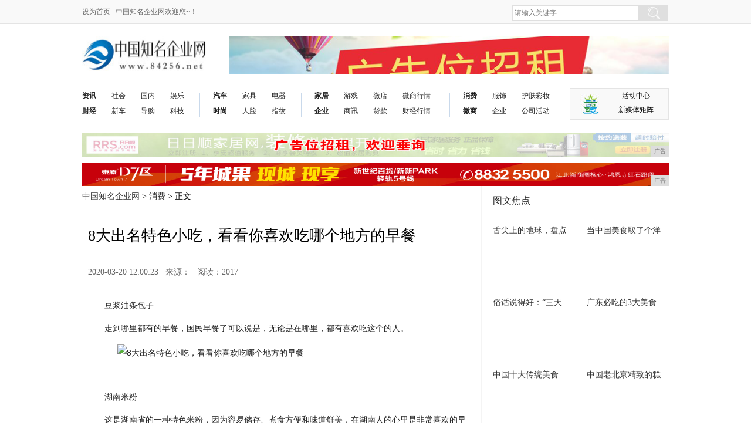

--- FILE ---
content_type: text/html
request_url: http://www.84256.net/xif/2020/002366.html
body_size: 6000
content:
<!DOCTYPE html>
<html lang="en">
<head>
<meta http-equiv="Content-Type" content="text/html;charset=utf-8">
<title>8大出名特色小吃，看看你喜欢吃哪个地方的早餐-中国知名企业网</title>
<meta content="" name="keywords" />
<meta content="豆浆油条包子走到哪里都有的早餐，国民早餐了可以说是，无论是在哪里，都有喜欢吃这个的人。湖南米粉这是湖南省的一种特色米粉，因为容易储存、煮食方便和味道鲜美，在湖南人的心里是非常喜欢的早餐之一。主要有四种" name="description" />
<link rel="stylesheet" href="/res/css/common_new.css">
<link rel="stylesheet" href="/res/css/news_news.css">
<link href="/res/css/add.css" rel="stylesheet" type="text/css"><meta http-equiv="X-UA-Compatible" content="IE=edge">
<meta name="viewport" content="width=device-width, initial-scale=1">
<script src="/res/js/jquery-1.8.2.min.js"></script>
<script src="/res/js/common_new.js"></script>
<script src="/res/js/index_new.js"></script>
<script type="text/javascript" src="/res/js/jquery.cookie.js"></script></head>
<body><header class="header">
  <div class="header_top">
    <div class="column">
      <div class="f-l cor-6c">     <a onClick="SetHome(window.location)" href="javascript:void(0)">设为首页</a> &nbsp;&nbsp;中国知名企业网欢迎您~！</div>
      <div class="f-r ov w-289">
        <div class="search_box ie6_png32">
         <form id="head_search" name="head_search" method="GET">
          <input type="text" class="txt txt-focus" id="head_wd" name="wd" placeholder="请输入关键字" x-webkit-speech="">
          <input type="submit" value="搜 索" class="btn">
</form>
        </div>
      </div>
    </div>
  </div>
    <!-- logo -->
    <div class="header_bottom mar-t-20 ov">
      <div class="column">
        <h1 class="logo">   
          <a href="http://www.84256.net" target="_blank" title="中国知名企业网"> <img src="/res/images/logo.jpg" alt="中国知名企业网" width="211" height="64"></a>
        </h1>
        <div class="adimg">
          <script type="text/javascript" src="http://a.2349.cn/_ad/v2?su=http://www.84256.net&sn=全站顶通logo旁"></script>
        </div>
      </div> 
    </div>
  <!-- logo --><!-- 导航 -->
    <div class="header_bottom mar-t-15 ">
      <div class="columns bor-t-d4d">
        <nav class="nav">
          <ul>
		  
            <li>
              <p class="b"><a href="/vbxj/" target="_blank">资讯</a><a href="/jiow/" target="_blank">财经</a></p>
              <p><a href="/vbxj/" target="_blank">社会</a><a href="/jiow/" target="_blank">新车</a></p>
              <p><a href="/vbxj/" target="_blank">国内</a><a href="/jiow/" target="_blank">导购</a></p>
              <p><a href="/kols/" target="_blank">娱乐</a><a href="/mklp/" target="_blank">科技</a></p>
            </li>
		  
            <li class="bd"></li>
			
            <li>
              <p class="b"><a href="/jisa/" target="_blank">汽车</a><a href="/iuew/" target="_blank">时尚</a></p>
              <p><a href="/jisa/" target="_blank">家具</a><a href="/iuew/" target="_blank">人脸</a></p>
              <p><a href="/jisa/" target="_blank">电器</a><a href="/iuew/" target="_blank">指纹</a></p>
            </li>
			
            <li class="bd"></li>
			
            <li>
              <p class="b"><a href="/jiaju/" target="_blank">家居</a><a href="/qiye/" target="_blank">企业</a></p>
              <p><a href="/youxi/" target="_blank">游戏</a><a href="/shax/" target="_blank">商讯</a></p>
              <p><a href="/youxi/" target="_blank">微店</a><a href="/shax/" target="_blank">贷款</a></p>
              <p class="w-60"><a href="/youxi/" target="_blank">微商行情</a><a href="/shax/" target="_blank">财经行情</a></p>
            </li>
			
            <li class="bd"></li>
			
            <li>
              <p class="b"><a href="/xif/" target="_blank">消费</a><a href="/weis/" target="_blank">微商</a></p>
              <p><a href="/xif/" target="_blank">服饰</a><a href="/weis/" target="_blank">企业</a></p>
              <p class="w-60"><a href="/xif/" target="_blank">护肤彩妆</a><a href="/weis/" target="_blank">公司活动</a></p>
            </li>
			
          </ul>

        </nav>
        <div class="wechat fz-12">
          <div class="top">
              <img src="/res/images/m8/news_logo.jpg" class="">
              <p>活动中心<br>新媒体矩阵</p>
          </div>
        </div>
      </div>
  </div>
  <!-- @导航 -->
    <!-- 合作 -->
    <div class="column mar-t-15">

    </div>
    <!--@end 合作 --> 
  <!-- 广告 -->
  <div class="column">
   <div class="ov mar-t-10 lb_gg">
        <div class="ov">        
        <script type="text/javascript" src="http://a.2349.cn/_ad/v2?su=http://www.84256.net&sn=通栏导航下一"></script>
   </div>
   </div>
    <div class="ov mar-t-10 lb_gg">
        <div class="ov">        
        <script type="text/javascript" src="http://a.2349.cn/_ad/v2?su=http://www.84256.net&sn=通栏导航下二"></script>
   </div>
    </div>
</div>
  <!--@end 广告 -->
</header><div class="column clearfix">
    <!--左侧-->
    <div class="col-l-main f-l clearfix">
<div class="location"><a href='http://www.84256.net'>中国知名企业网</a> > <a href='/xif/'>消费</a> > 正文
			</div>
        <article class="article-main">
				<div class="inner">
					<div class="bt"><h1>8大出名特色小吃，看看你喜欢吃哪个地方的早餐</h1></div>
					<!-- 文章相关信息 -->
					<div class="article-infos">
						<span class="date2">2020-03-20 12:00:23</span>&nbsp;&nbsp;&nbsp;来源：&nbsp;&nbsp;&nbsp;<span id="view-times" >阅读：-</span>
					</div><!-- @end文章相关信息 -->
					<!-- 文章内容 -->
					<div class="article-content" id="autopic"><p style="-webkit-tap-highlight-color: transparent; margin-top: 16px; margin-bottom: 16px; color: rgb(34, 34, 34); font-family: &quot;PingFang SC&quot;, &quot;Hiragino Sans GB&quot;, &quot;Microsoft YaHei&quot;, &quot;WenQuanYi Micro Hei&quot;, &quot;Helvetica Neue&quot;, Arial, sans-serif; white-space: normal;">豆浆油条包子</p><p style="-webkit-tap-highlight-color: transparent; margin-top: 16px; margin-bottom: 16px; color: rgb(34, 34, 34); font-family: &quot;PingFang SC&quot;, &quot;Hiragino Sans GB&quot;, &quot;Microsoft YaHei&quot;, &quot;WenQuanYi Micro Hei&quot;, &quot;Helvetica Neue&quot;, Arial, sans-serif; white-space: normal;">走到哪里都有的早餐，国民早餐了可以说是，无论是在哪里，都有喜欢吃这个的人。</p><div class="pgc-img" style="-webkit-tap-highlight-color: transparent; line-height: 28px; color: rgb(34, 34, 34); word-wrap: break-word; font-family: &quot;PingFang SC&quot;, &quot;Hiragino Sans GB&quot;, &quot;Microsoft YaHei&quot;, &quot;WenQuanYi Micro Hei&quot;, &quot;Helvetica Neue&quot;, Arial, sans-serif; white-space: normal;"><img src="http://p1.pstatp.com/large/pgc-image/cd61fe1ecdc64f2da4440e1af8af1c08" img_width="640" img_height="421" alt="8大出名特色小吃，看看你喜欢吃哪个地方的早餐" inline="0" style="-webkit-tap-highlight-color: transparent; max-width: 100%; display: block; margin: 10px auto;"/><p class="pgc-img-caption" style="-webkit-tap-highlight-color: transparent; margin-top: 16px; margin-bottom: 16px;"></p></div><p style="-webkit-tap-highlight-color: transparent; margin-top: 16px; margin-bottom: 16px; color: rgb(34, 34, 34); font-family: &quot;PingFang SC&quot;, &quot;Hiragino Sans GB&quot;, &quot;Microsoft YaHei&quot;, &quot;WenQuanYi Micro Hei&quot;, &quot;Helvetica Neue&quot;, Arial, sans-serif; white-space: normal;"></p><p style="-webkit-tap-highlight-color: transparent; margin-top: 16px; margin-bottom: 16px; color: rgb(34, 34, 34); font-family: &quot;PingFang SC&quot;, &quot;Hiragino Sans GB&quot;, &quot;Microsoft YaHei&quot;, &quot;WenQuanYi Micro Hei&quot;, &quot;Helvetica Neue&quot;, Arial, sans-serif; white-space: normal;"><br style="-webkit-tap-highlight-color: transparent;"/></p><p style="-webkit-tap-highlight-color: transparent; margin-top: 16px; margin-bottom: 16px; color: rgb(34, 34, 34); font-family: &quot;PingFang SC&quot;, &quot;Hiragino Sans GB&quot;, &quot;Microsoft YaHei&quot;, &quot;WenQuanYi Micro Hei&quot;, &quot;Helvetica Neue&quot;, Arial, sans-serif; white-space: normal;">湖南米粉</p><p style="-webkit-tap-highlight-color: transparent; margin-top: 16px; margin-bottom: 16px; color: rgb(34, 34, 34); font-family: &quot;PingFang SC&quot;, &quot;Hiragino Sans GB&quot;, &quot;Microsoft YaHei&quot;, &quot;WenQuanYi Micro Hei&quot;, &quot;Helvetica Neue&quot;, Arial, sans-serif; white-space: normal;">这是湖南省的一种特色米粉，因为容易储存、煮食方便和味道鲜美，在湖南人的心里是非常喜欢的早餐之一。主要有四种米粉，长沙米粉、常德米粉、湘西米粉和湘潭原味石磨米粉，味道都特别好。</p><div class="pgc-img" style="-webkit-tap-highlight-color: transparent; line-height: 28px; color: rgb(34, 34, 34); word-wrap: break-word; font-family: &quot;PingFang SC&quot;, &quot;Hiragino Sans GB&quot;, &quot;Microsoft YaHei&quot;, &quot;WenQuanYi Micro Hei&quot;, &quot;Helvetica Neue&quot;, Arial, sans-serif; white-space: normal;"><img src="http://p1.pstatp.com/large/pgc-image/de2821474274433b92ccb46d2773d4f9" img_width="639" img_height="411" alt="8大出名特色小吃，看看你喜欢吃哪个地方的早餐" inline="0" style="-webkit-tap-highlight-color: transparent; max-width: 100%; display: block; margin: 10px auto;"/><p class="pgc-img-caption" style="-webkit-tap-highlight-color: transparent; margin-top: 16px; margin-bottom: 16px;"></p></div><p style="-webkit-tap-highlight-color: transparent; margin-top: 16px; margin-bottom: 16px; color: rgb(34, 34, 34); font-family: &quot;PingFang SC&quot;, &quot;Hiragino Sans GB&quot;, &quot;Microsoft YaHei&quot;, &quot;WenQuanYi Micro Hei&quot;, &quot;Helvetica Neue&quot;, Arial, sans-serif; white-space: normal;"></p><p style="-webkit-tap-highlight-color: transparent; margin-top: 16px; margin-bottom: 16px; color: rgb(34, 34, 34); font-family: &quot;PingFang SC&quot;, &quot;Hiragino Sans GB&quot;, &quot;Microsoft YaHei&quot;, &quot;WenQuanYi Micro Hei&quot;, &quot;Helvetica Neue&quot;, Arial, sans-serif; white-space: normal;">江苏灌汤包</p><p style="-webkit-tap-highlight-color: transparent; margin-top: 16px; margin-bottom: 16px; color: rgb(34, 34, 34); font-family: &quot;PingFang SC&quot;, &quot;Hiragino Sans GB&quot;, &quot;Microsoft YaHei&quot;, &quot;WenQuanYi Micro Hei&quot;, &quot;Helvetica Neue&quot;, Arial, sans-serif; white-space: normal;">这是江苏最有名的小吃之一，江苏灌汤包的味道也特别好，最有名的还是其中的蟹黄包，皮薄馅大，吹弹可破，鲜且不腻，是大家非常喜爱的早餐之一。。</p><div class="pgc-img" style="-webkit-tap-highlight-color: transparent; line-height: 28px; color: rgb(34, 34, 34); word-wrap: break-word; font-family: &quot;PingFang SC&quot;, &quot;Hiragino Sans GB&quot;, &quot;Microsoft YaHei&quot;, &quot;WenQuanYi Micro Hei&quot;, &quot;Helvetica Neue&quot;, Arial, sans-serif; white-space: normal;"><img src="http://p9.pstatp.com/large/pgc-image/6e3fa8e8b8e3486b95ee1eb28bb56c95" img_width="639" img_height="411" alt="8大出名特色小吃，看看你喜欢吃哪个地方的早餐" inline="0" style="-webkit-tap-highlight-color: transparent; max-width: 100%; display: block; margin: 10px auto;"/></div><p><br/></p></div><!-- @end 文章内容 -->
        </div>
  
			</article>
<div class="fx">
<div class="copy-share" style="clear:both">
                <div class="copy">
					推荐阅读：<a href=https://www.2349.cn/original/14184.shtml target="_blank">拍立得mini7c</a></div>
</div>
<div class="fx_r">
<div class="bshare-custom"><div class="bshare-custom"><a title="分享到新浪微博" class="bshare-sinaminiblog"></a><a title="分享到微信" class="bshare-weixin"></a><a title="分享到QQ好友" class="bshare-qqim"></a><a title="分享到腾讯微博" class="bshare-qqmb"></a><a title="分享到QQ空间" class="bshare-qzone"></a><a title="分享到人人网" class="bshare-renren"></a><a title="分享到人民微博" class="bshare-peoplemb"></a><a title="更多平台" class="bshare-more bshare-more-icon more-style-addthis"></a></div>

</div>
</div>
</div>

<div class="xgyd">
<div class="xgyd_b">相关阅读</div>
<div class="xgyd_w">
<ul class="list list-point"><li><a href="/jisa/2020/245827.html" target="_blank">山东景区里的“老大哥”，至今已有7000年历史，始终坚持免费</a></li><li><a href="/weis/2020/021370.html" target="_blank">俗话说得好：“三天不吃鱼，走路都跑溜”，皮脆肉嫩，好吃</a></li><li><a href="/xif/2020/581561.html" target="_blank">美食做法推荐：避风塘多春鱼、川味魔芋烧鸭 、生爆牛肉 、酱鸡</a></li><li><a href="/mklp/2020/155819.html" target="_blank">丹凤桃花谷景区开园通告</a></li><li><a href="/jiaju/2020/325642.html" target="_blank">苏州旅游攻略 | 3天玩转苏州，既省钱又好玩</a></li></ul>
</div>
</div>

    </div>
<!-- @end左侧 -->

    <!-- 右侧 --><div class="col-r-extra f-r m-t-15">
        <!-- 图片 -->
        <div class="pic-air-mod mod-side clearfix">
            <div class="hd"><h3>图文焦点</h3></div>
            <div class="bd clearfix"> 
                <ul><li><a href="/weis/2020/025672.html" target="_blank" title=""><img src="http://p9.pstatp.com/large/pgc-image/267c7c42ff99446095936779fb157cac" alt="" width="140" height="85"></a><a href="/weis/2020/025672.html" target="_blank" title="">舌尖上的地球，盘点</a></li><li><a href="/weis/2020/023271.html" target="_blank" title=""><img src="http://p1.pstatp.com/large/pgc-image/6e30b066ea574bcb9e2372c17a32b1dc" alt="" width="140" height="85"></a><a href="/weis/2020/023271.html" target="_blank" title="">当中国美食取了个洋</a></li><li><a href="/weis/2020/021370.html" target="_blank" title=""><img src="http://p1.pstatp.com/large/pgc-image/3cb5f2313aca44fa8c052b7cc3ae6ad2" alt="" width="140" height="85"></a><a href="/weis/2020/021370.html" target="_blank" title="">俗话说得好：“三天</a></li><li><a href="/weis/2020/011869.html" target="_blank" title=""><img src="http://p9.pstatp.com/large/pgc-image/f795f82b19a64851a511cf88b54880e2" alt="" width="140" height="85"></a><a href="/weis/2020/011869.html" target="_blank" title="">广东必吃的3大美食</a></li><li><a href="/weis/2020/010068.html" target="_blank" title=""><img src="http://p1.pstatp.com/large/pgc-image/f065f0f62c2f4b5a8c20ab2c489d501c" alt="" width="140" height="85"></a><a href="/weis/2020/010068.html" target="_blank" title="">中国十大传统美食 </a></li><li><a href="/weis/2020/004167.html" target="_blank" title=""><img src="http://p1.pstatp.com/large/pgc-image/c78cd6bc65c94105a40e5ae1b6ed4661" alt="" width="140" height="85"></a><a href="/weis/2020/004167.html" target="_blank" title="">中国老北京精致的糕</a></li></ul>
         </div>
        </div>
        <!-- 图片 -->
        <!-- 排行 -->
        <div class="mod-side pic-air-mod  m-t-10 f-l clearfix">
            <div class="hd"><h3>热度排行</h3></div>
            <ul class="rankList clearfix"><li><span class="front ranknum"><em>1</em></span><a href="/kols/2020/132015.html" target="_blank" title="" class="title">用“神秘”二字命名，天山神秘大峡谷究</a></li><li><span class="front ranknum"><em>2</em></span><a href="/xif/2020/002366.html" target="_blank" title="" class="title">8大出名特色小吃，看看你喜欢吃哪个地</a></li><li><span class="front ranknum"><em>3</em></span><a href="/qiye/2020/332543.html" target="_blank" title="" class="title">春天百花齐放</a></li><li><span class="front ranknum"><em>4</em></span><a href="/shax/2020/565258.html" target="_blank" title="" class="title">推荐几道美味家常菜，比下馆子的还好吃</a></li><li><span class="front ranknum"><em>5</em></span><a href="/iuew/2020/281436.html" target="_blank" title="" class="title">看完山东美食，才知道，为什么他们都是</a></li><li><span class="front ranknum"><em>6</em></span><a href="/mklp/2020/213322.html" target="_blank" title="" class="title">北京十大景点，你最想去哪里玩?</a></li><li><span class="front ranknum"><em>7</em></span><a href="/jisa/2020/253629.html" target="_blank" title="" class="title">山西春日旅行最佳目的地！5A、4A、</a></li><li><span class="front ranknum"><em>8</em></span><a href="http://www.bsjlz.com/lt/2020/2225519.html" target="_blank" title="" class="title">苹果公司CEO库克：中国已控制住疫情</a></li><li><span class="front ranknum"><em>9</em></span><a href="http://www.cnshangye.cn/zhsnews/2020/43191193.html" target="_blank" title="" class="title">推动家政行业复工复产 朝阳区委常委、</a></li><li><span class="front ranknum"><em>10</em></span><a href="http://www.gzolw.cn/ui/3331617.html" target="_blank" title="" class="title">苹果今年的春季发布会可能要取消了，i</a></li></ul>
        </div>  
        <!-- 排行 -->
        <div class="clear"></div>

<div class="f-l m-t-20 clearfix">
<script type="text/javascript" src="http://a.2349.cn/_ad/v2?su=http://www.84256.net&sn=列表内容页右图"></script>
</div>
</div><!-- @end 右侧 -->

</div>
<footer class="footer mar-t-10">
  <div class="column hr-1 mar-t-20"></div><div class="column mar-t-10">
    <p>本网所有文字、图片、视频、音频等资料均来自互联网，不代表本站赞同其观点，本站亦不为其版权负责。相关作品的原创性、文中陈述文字以及内容数据庞杂本站 无法一一核实，如果您发现本网站上有侵犯您的合法权益的内容，请联系我们，本网站将立即予以删除！ 

    </p>
    <p><a href="">关于我们</a>&nbsp;<a href="http://a.2349.cn/lxwm.html">联系我们</a>&nbsp;<a href="/oldsitemap.html">老版地图</a>&nbsp;<a href="">版权声明</a>&nbsp;<a href="/sitemap.html">网站地图</a>&nbsp;</p>
    <div class="ov">
      <div class="w-410 f-l ov">
<p>版权所有&nbsp;2015-2019&nbsp;中国知名企业网&nbsp;&nbsp;http://www.84256.net&nbsp;</p>
      </div>
      <div class="f-r ftbox">
        <a target="_blank" href="">
          <img src="/res/images/m8/foot01.png" alt=""></a>
        <a target="_blank" href="">
          <img src="/res/images/m8/foot02.jpg" alt=""></a>
        <a target="_blank" href="">
          <img src="/res/images/m8/foot03.png" alt=""></a>

      </div>
    </div>
  </div>
<script>
(function(){
    var bp = document.createElement('script');
    var curProtocol = window.location.protocol.split(':')[0];
    if (curProtocol === 'https') {
        bp.src = 'https://zz.bdstatic.com/linksubmit/push.js';
    }
    else {
        bp.src = 'http://push.zhanzhang.baidu.com/push.js';
    }
    var s = document.getElementsByTagName("script")[0];
    s.parentNode.insertBefore(bp, s);
})();
</script></footer>
<script type="text/javascript">  
function ImgZoom(Id)  
{  
    var w = Id.width;  
    var m = 550;  
    if(w < m)  
    {  
        return;  
    }  
    else  
    {  
        var h = Id.height;  
        Id.height = parseInt(h*m/w);  
        Id.width = m;  
    }  
}  
void function(){  
    var Imgs = document.getElementById("autopic").getElementsByTagName("img");  
    for(i=0;i<Imgs.length;i++)  
    {  
        ImgZoom(Imgs[i]);  
    }  
}();  
</script>
<script src="https://cdn.bootcss.com/jquery/1.12.4/jquery.min.js"></script>
<script type="text/javascript">
        "66" && setTimeout(function () {
            $.getJSON(["/ajax/viewArticle?s=", +new Date(), "&id=", "66"].join(''), function (ret) {$('#view-times').html("阅读：" + ret.data);});
        }, 0);
</script>
</body>
</html>

--- FILE ---
content_type: text/css
request_url: http://www.84256.net/res/css/common_new.css
body_size: 1472
content:
section,header,footer,nav,article,aside {display: block;}
/*********** CSS Reset **********/
html, body, div, form, p, a, h1, h2, h3, h4, h5, h6, img, table, td, th, input, span, section, header, footer, nav, article, aside, fieldset, textarea, dl, dt, dd, blockquote, ul, ol,select,option{ margin: 0; padding: 0; }
body{font-size: 14px;font-family:"Microsoft YaHei","微软雅黑","宋体";background:#fff;}
a img{border:none;}
ol,ul {list-style: none;}
li{ list-style-type: none;}
caption,th { text-align: left;}
address,caption,cite,code,dfn,ins,em,th,var {font-style:normal;} 
h1,h2,h3,h4,h5,h6{ font-weight: normal;} 
textarea{overflow:auto;}
a{color:#333;text-decoration:none;} 
a img{vertical-align: top;}
a:hover{color: #07519a;text-decoration: underline;}
.b{font-weight: bold;}
.column{width:1000px;overflow: hidden;margin: 0 auto;zoom: 1;}
.cor-666 a{color: #666;}
.cor-6c,.cor-6c a{color: #6c6c6c}
.f-l{float: left;}
.f-r{float: right;}
.fz-14{font-size: 14px;}
.inline{display: inline;}
.ov{overflow: hidden;zoom:1;}
.clear{clear: both;overflow: hidden;height: 0;}
.t-c{text-align: center;}
.hr-1{height: 1px;overflow: hidden;background: #e4e4e4;}
.mar-t-5{margin-top: 5px;}
.mar-t-10{margin-top: 10px;}
.mar-t-15{margin-top: 15px;}
.mar-t-20{margin-top: 20px;}
.mar-t-25{margin-top: 25px;}
.pad-r-10{padding-right: 10px;}
.pad-r-20{padding-right: 20px;}
.pos-r{position: relative;}
/*标题*/
.mod_tit1{overflow: hidden;height: 40px;line-height: 40px;position: relative;}
.mod_tit1 .bd{height: 2px;background: #0873c0;width: 100%;overflow: hidden;position: absolute;left: 0;bottom: 0;_bottom:-1px;}
.mod_tit1 h2{position: absolute;left: 0;top:0;}
.mod_tit1 h2 a{float: left;overflow: hidden;padding: 0 20px;background: url(btn.jpg) -27px 35px no-repeat;font-size: 18px;color: #0873c0;}
.mod_tit1 .txt_list{float: right;overflow: hidden;font-size: 12px;width: auto;}
.mod_tit1 .txt_list a,.mod_tit1 .txt_list span{float: left;overflow: hidden;padding-right: 5px;color: #0873c0;line-height: 44px;}
.mod_tit1 .three a{background-position:-17px 35px;}
.mod_tit1 .four a{background-position:-7px 35px;}
.mod_tit1 .five a{background-position:0 35px;}
/*文字链接*/
.txt_list{overflow: hidden;width: 100%;}
.txt_list li{overflow: hidden;height: 36px;line-height: 36px;float: left;width: 100%;}
.txt_list em{float: left;overflow: hidden;margin:16px 10px 0 0;width: 3px;height: 5px;background: #9ebbdb;display: inline;}
.txt_list .ico2{width: 2px;height: 2px;background: url(btn.jpg) 0 -10px no-repeat;margin-top: 17px;}
.lh-30 li{height: 30px;line-height: 30px;}
.lh-30 .ico2{margin-top: 14px;}
.lh-26 li{height: 26px;line-height: 26px;}
.txt_list .ico3{width: 14px;height: 8px;background: url(btn.jpg) -10px -10px no-repeat;margin-top: 14px;}
/*图文*/
.pic_summary{overflow: hidden;width:100%;zoom:1;}
.pic_summary .img{float: left;margin-right:15px;}
.pic_summary .title a{font-size: 16px;display: block;height: 53px;line-height: 50px;overflow: hidden;}
.pic_summary .g1 a{ font-size: 22px; display: block; height: 40px; line-height: 50px; overflow: hidden; text-align: center; color: #0973c1; }
.pic_summary .g1 a:hover{ color: #ff3300; text-decoration: none; }
.pic_summary .summary{line-height:24px;height:72px;overflow: hidden;color: #666;font-size: 12px;}
.pic_summary .summary a{color: #666;}
/*图文列表*/
.pic_list1{overflow: hidden;zoom: 1;width: 100%;}
.pic_list1 li{width:100px;float: left;overflow: hidden;margin-left: 10px;display: inline;position: relative;height: 70px;}
.bg{width:100%;height:36px;position: absolute;left: 0;bottom: 0;_bottom:-1px;z-index: 1;overflow: hidden;background: #000;filter:alpha(opacity=55);opacity:0.55;}
.pic_list1 .title a{position: absolute;left: 0;bottom: 0;_bottom:-1px;z-index:2;color: #fff;overflow: hidden;height:36px;line-height:36px;width: 100%;}

--- FILE ---
content_type: text/css
request_url: http://www.84256.net/res/css/news_news.css
body_size: 5465
content:
/*头部*/
.header_top{height: 40px;line-height: 40px;overflow: hidden;border-bottom: 1px solid #e4e4e4;background: #f9f9f9;color: #6c6c6c;font-size: 12px;font-family: "宋体";}
.search_box{height:26px;overflow: hidden;margin-top:9px;width: 267px;float: right;display: inline;}
.search_box .txt{border:#dfdfdf solid 1px ;background:#fff;overflow: hidden;width:198px;height:24px;line-height:24px;font-size: 12px;color: #a9a9a9;font-family: "宋体";padding: 0 13px 0 3px;float: left;}
.search_box .btn{width:50px;height:26px;float: left;background-color:#dfdfdf;background-image: url(/res/images/m8/search.jpg) ;background-position:center center;background-repeat:no-repeat;border: none;overflow: hidden;cursor: pointer;text-indent: -9999px;}
.bg-087{background: #0873c0;overflow: hidden;width: 100%;}
.logo{float: left;overflow: hidden;}
.tq-date{width: 140px;float: left;margin-top: 5px;margin-left: 30px;}
.timer{width: 100%;padding-left:10px; font-size: 12px;text-align: center;margin-bottom: 10px;}
.header_top .img{float: left;overflow: hidden;margin: 12px 0 0 5px;display: inline;}
.w-289{width: 289px;}
/*导航*/
.columns{width: 1000px;margin: 0 auto;height: 60px;border-top: solid 1px #d4deea;}
.nav{float: left;overflow: hidden;line-height: 26px;font-size: 12px;padding-top: 5px;}
.nav a{color: #222;float: left;width: 100%}
.nav li,.nav p{float: left;overflow: hidden;}
.nav li{margin-top: 3px;}
.nav p{padding-right:20px;width: 30px;}
.nav .w-60{width: 60px;}
.nav .bd{width: 1px;height: 40px;margin: 12px 22px 0 0;background: #c9d9eb;display: inline;}
.nav ul{overflow: hidden;width: 830px;}

.m-t-5 { margin-top:5px;}
.m-t-10 { margin-top:10px;}
.m-t-15 { margin-top:15px;}
.m-l-10 { margin-left:10px;}
.m-r-10 { margin-right:10px;}
.m-b-10 { margin-bottom:10px;}
.m-t-20 { margin-top:20px;}
.m-r-20 { margin-right:20px;}
/*微信矩阵*/
.wechat{float: right;width: 167px;border: solid 1px #e4e4e4;background: #f9f9f9;position: relative;margin-top: 8px;font-size: 12px;}
.wechat .top{width:100%;height: 52px;}
.wechat .top img{float: left;margin-top: 10px;margin-left: 17px;}
.wechat p{float: right;width:110px;line-height: 24px;text-align: center;}
.wechat .ewm{display:none;width: 298px;height:348px;position: absolute;z-index: 1000;border:solid 1px #d9d9da;background: #fff;top:52px;left:-1px;}
.wechat .ewm .mod-title{background: #f9f9f9;float: left;width: 96px;height:348px;}
.wechat .ewm .mod-title .now{background: #fff;}
.wechat .ewm .mod-title span{border-bottom: solid 1px #d9d9da;height: 35px;line-height: 35px;width: 100%;float: left;text-align: center;}
.wechat .ewm .list{width: 200px;float: right;}
.wechat li{width: 100%;float: left;padding-top:3px;}
.wechat .ewm .list .img{width: 100%;margin-bottom:3px;}
.wechat .ewm .list .title{width: 100%;line-height: 26px;font-size: 14px;}
.wechat .ewm .list .description{width: 180px;text-indent: 2em;padding:10px;text-align: left;}
/*合作*/
.cooperation{border:solid 1px #d0d9e0;width: 988px;padding-left:10px;height: 30px;line-height: 30px;font-size: 12px;overflow: hidden;}
.cooperation a,.cooperation span{color: #6c6c6c;padding-left:8px;}
.cooperation .bd{width: 1px;height:12px;padding-left:1px;padding-right:0px;margin: 12px 15px 0 15px;background: #6c6c6c;display: inline;}
.w-200{width: 200px;}
.word{line-height: 26px;overflow: hidden;font-size: 12px;color: #333;}
.word span,.word a{float: left;padding-right: 2px;}
.center{width: 540px;margin: 0 8px;}
/*分栏*/
.col-l-main { width:680px; display:inline; float:left; border-right: 1px solid #f4f4f4; height: auto;}
.col-r-extra { width:300px; display:inline; float:right; }

.title_line { border-bottom:2px solid #d4deea; clear:both;}
/*新闻浏览*/
.article-main { width:660px;}
.article-main .inner {padding: 15px 0 0 10px;}
.article-main .article-title {font-family: Microsoft YaHei, SimHei, Arial; font-size: 26px;color: #333333; line-height: 30px;}
.article-main .article-subtitle {font-family: Microsoft YaHei, SimHei, Arial; font-size: 20px;color: #333333; line-height: 28px; padding:8px 0px;}
.article-main .article-infos {padding: 14px 0 20px;color: #666666;}

.article-infos .date, .article-infos .source, .article-infos .editors {margin-right: 24px;font-family: Verdana, Geneva, Arial, Helvetica, sans-serif;font-size: 12px;}
.article-main .describe {border: 1px solid #eee; background-color: #f9f9f9;  padding: 9px;line-height: 2em;font-size: 14px; color: #666; margin-bottom: 20px; font-family:microsoft yahei;}

/* 文章内容 */
.article-content p {margin-bottom: 14px;text-indent: 2em;color: #333333; }
.article-content .mcePageBreak {display: none;}
.article-content a {color: #606060;}
.article-content a:hover {color: #c00;}
.fontSizeSmall p{font-size: 14px; line-height: 26px;}
.fontSizeBig p{font-size: 16px; font-family:microsoft yahei; line-height: 2em; margin: 15px 0;}


/* 分页 */
.article-page { width: 680px; float: left;}
.article-page .page {margin: 0 auto;}
.article-page .page li { float: left;}
.article-page .page a,.article-page .page span { padding:0 8px; margin: 0 4px; font-size: 12px;}
.article-page .page ._now {background-color: #db2323;color: #ffffff;border-color: #db2323;}
.article-page .page a { border: 1px solid #cccccc;float: left; height: 22px; font-family: Verdana, Geneva, Arial, Helvetica, sans-serifa; line-height:22px;}
.article-page .page a:hover {background-color: #db2323;color: #ffffff; border-color: #db2323;}
.article-page .page .disable {color: #cccccc; line-height:22px;}
.article-page .page .disable:hover {background-color: transparent;border: 1px solid #cccccc; color: #cccccc;}
.article-page .page .now {background-color: #db2323; color: #ffffff;border-color: #db2323;}

.article-page .read-btn .btn {cursor: pointer; background:#f1f1f1; border:1px solid #e2e2e2}
.article-page .read-btn .btn-s-orange {height: 22px; padding-left: 4px;float: left; inline;margin-left: 10px;}
.article-page .read-btn .btn-s-orange span {height: 22px;line-height: 22px; padding-right: 4px;  padding-left: 2px; float: left; _display: inline;}
.article-page .read-btn .btn-s-orange span {padding-left: 3px; padding-right: 5px;}
.article-page .read-btn a {padding: 0; border: none;}
.article-page .read-btn a:hover {background-color: #db2323;}
.article-page .read-btn a:hover span {color: #fff;}
.article-page .read-btn a span {margin: 0; padding-top: 0;}


.tag_words { height: 26px; line-height: 26px; margin-top: 20px; overflow: hidden; font-size: 14px; }
.tag_words span { height: 26px; display: inline-block; background: url(images/common.png) no-repeat -242px 3px; /*background-color: #aaa; */color: #333; padding: 0 10px 0 25px; margin-right: 0px }
.tag_words a { height: 26px; display: inline-block; /*background: #d71e1e;*/ color: #333; padding: 0 10px }
.tag_words a:hover { color: #444; transition: color 0.2s ease-in-out 0s; opacity: 0.8; filter: Alpha(Opacity=80); -moz-opacity: 0.8 }


.share { margin: 10px 0; float: left; padding:0;}
.share .agree {background: url("images/common.png") no-repeat scroll 0 -125px transparent; color: #333333; display: block; height: 24px;margin-top:3px;width: 20px; padding: 0 20px 0 30px; font:700 12px/24px "Arial";}

.article-main .inner .author { line-height: 24px;  margin-top: 10px; font-size: 14px;}
.rel-news{padding:10px 0;width:100%;}

.rel-news .hd{ height:30px; overflow:hidden;overflow:hidden;color:#444; font:20px/30px "Microsoft YaHei","simhei";}


/*内页新闻推荐*/
.tj { width: 679px;}
.tj .hd {border-bottom: 1px solid #e0e0e0; height: 30px; width: 100%; font: 18px/24px "Microsoft YaHei","simhei"; margin-bottom: 20px; color:#444;}

.imgNews {float: left; width: 220px;}
.mainNews {float: left;padding: 0 0 0 30px;white-space: nowrap;width: 400px;overflow: hidden;}
.imgNews h4 {color: #fff;text-align: center; height: 30px; font-weight: bold;line-height: 30px;margin: -30px 0 20px 0;width: 220px;position: relative; font-size:14px; overflow: hidden;}
.imgNews a, .imgNews a:visited {color: #fff;}
.imgNews p {height: 30px;margin-top: -30px;width: 220px;opacity: 0.6;background: #050505;_filter: alpha(opacity=60);}
.mainNews h4 { font: 20px/30px "Microsoft yahei","simhei"; padding: 0 0 10px 0; height: 30px;overflow: hidden;}

/*右侧图片新闻*/
.mod-side .hd h3 { margin-bottom: 15px;font-size: 16px;color: #262626; font-family: 'Microsoft YaHei'; width: 300px;}
.pic-air-mod .bd ul { margin-left:-20px; float:left; display: inline;}
.pic-air-mod .bd li { display: inline; float: left; width: 140px;height: 110px; overflow: hidden; margin-left: 20px; padding-bottom: 13px; font-size: 14px;}
.pic-air-mod .bd li a { display:block; }
.pic-air-mod .bd li a:hover { color: #c50009; }
.pic-air-mod .bd li img { padding-bottom:3px;}
.pic-air-mod .bd li p { height: 28px; line-height: 28px; overflow: hidden;}

.piclist {float:left; width:300px; position:relative;}
.piclist ul {margin-left:-20px; float:left; }
/*.piclist li {display:inline;position:relative;z-index:0;float:left;width:140px; height:110px;overflow:hidden;margin-left:20px;padding-bottom:13px;font-size:14px;text-align:left;}*/
.piclist li { display: inline; float: left; position:relative; width: 140px;height: 110px; overflow: hidden; margin-left: 20px; padding-bottom: 13px; font-size: 14px; }
.piclist li a:hover { color: #c50009; }
.piclist li img {display:block;width:140px;height:80px; padding-bottom:3px;}
.piclist li p { height: 28px; line-height: 28px; overflow: hidden;}

/*栏目列表页*/
#category { width: 660px; float: left; padding-bottom: 20px;}
#category .tpList {border-bottom: 1px solid #f0f0f0;padding-bottom: 15px; float:left; display: block; width: 660px; }
#category .tpList .pic {height: 80px; margin: 15px 20px 0 0; width: 120px;}
.tpList .pic {display: inline;float: left; margin-right: 10px;overflow: hidden;text-align: center;}
#category .tpList em { display: inline-block; font: 20px/35px "Microsoft yahei","simhei"; margin: 8px 0 0; height: 35px; overflow: hidden;}
#category .tpList em a { color: #282828;}
#category .tpWrap:after {clear: both; content: ""; display: table;}
#category .pic img {height: 85px; width: 120px;}
#category .tpWrap p {color: #818181;}
#category .tpWrap a:hover {color: #d30003;}

/*新闻中心*/
.focus-img {width: 670px;height: 286px;font-size: 14px; position: relative; font-family: "Microsoft YaHei"}
.slide-photo { float: left;width: 430px;height: 286px; overflow: hidden; position: relative;}
.slide-photo li {width: 430px;height: 286px;font-size: 13px;}

.slide-triggers {position: absolute;height: 10px;padding: 20px 10px;right: 0;bottom: 0;text-align: right;z-index: 10;font-size: 10px;}
.slide-triggers span {display: inline-block;width: 18px;height: 10px;margin-left: 5px;cursor: pointer;background: url(images/dot-red.png) no-repeat 0 0;font-size: 10px;}
.slide-triggers span.current {background-position: -18px 0;}

.focus-img .slide-info { float: right; width: 218px;height: 264px; border: 1px solid #EEE;border-left: 0;padding: 10px;color: #666; }
.focus-img .slide-info h3 {font-size: 18px;padding-bottom: 10px;font-weight: normal; line-height: 28px;}
.focus-img .slide-info a:hover { color: #c50009; }
.focus-img .slide-info p { line-height: 24px; font-size: 14px; height: 170px; overflow: hidden;}

#category .hd{ border-bottom: 1px solid #DCDCDC;height: 30px;line-height: 30px;}
#category .hd h3 {border-bottom: 3px solid #CA1B00; margin-top: -3px;padding: 0 12px; float: left;color: #B50000; font:400 20px/32px "microsoft yahei"; display: block;}
#category .hd h3 a:hover { color: #B50000; text-decoration: none; }
#category .hd .more { float: right;}
#category .hd a.more:hover { color: #B50000; }

#category .bd {padding: 20px 0 8px;}
#category .f-l {width: 300px; display: block; overflow: hidden;}
#category .f-r { width: 340px; display: block; overflow: hidden;}

.c_imgNews { float: left; width:300px; white-space: nowrap; position: relative;}
.c_imgNews h4 {font: 14px/34px "Microsoft yahei","simhei"; color: #fff; text-align: center; height: 34px;  margin: -34px 0 20px 0;width: 300px;position: relative; }
.c_imgNews a, .c_imgNews a:visited {color: #fff;}
.c_imgNews p {height: 34px;margin-top: -34px;width: 300px;opacity: 0.6;background: #050505;_filter: alpha(opacity=60);}
/*点击排行*/
.rankList { width: 300px; }
.rankList li { border-bottom: 1px solid #f0f0f0; height:36px; line-height: 36px; font-size:14px; overflow: hidden; display: block; width: 300px; }
.rankList li.last {border: medium none;}
.rankList li span {float: left; width:18px;}
.rankList li span.ranknum { background-color: #CACACA; border-radius: 10px; color: #FFFFFF; 
	float: left; font-family: "Arial"; height: 18px; line-height: 18px; margin-top: 9px; text-align: center; }
.rankList li span.front { background-color: #930000;}
.rankList li span .follow {background-color: #A2A2A2;}
.rankList li a { color: #323232;float: left; padding-left: 10px; font-size: 14px; width: 270px; }
.rankList li a:hover { color: #BA2636;}
/*页脚*/
.footer{border-top:1px solid #d1dfea;overflow: hidden;width: 1000px;font-size: 12px;padding-bottom: 80px;margin: 40px auto 0px auto;}
.footer dt,.footer dd,.footer dd a{float: left;overflow: hidden;line-height: 30px;}
.footer dt{width: 75px;}
.footer dd{width:925px;}
.footer dd a{padding-right:12px;white-space:nowrap;}
.footer p{line-height: 32px;overflow: hidden;color: #333;}
.footer p span{padding-right: 20px;}
.w-410{width: 480px;}
.footer img{float: left;overflow: hidden;margin-left: 15px;display: inline;}
.footer .img1{margin:8px 20px 0 0;}
.dede_pages{
}
.dede_pages ul{
	float:left;
	padding:12px 0px 12px 16px;
}
.dede_pages ul li{
	float:left;
	font-family:Tahoma;
	line-height:17px;
	margin-right:6px;
	border:1px solid #E9E9E9;
}
.dede_pages ul li a{
	float:left;
	padding:2px 4px 2px;
	color:#555;
	display:block;
}
.dede_pages ul li a:hover{
	color:#690;
	text-decoration:none;
	padding:2px 4px 2px;
}
.dede_pages ul li.thisclass,
.dede_pages ul li.thisclass a,.pagebox ul li.thisclass a:hover{
	background-color:#F8F8F8;
	padding:2px 4px 2px;
	font-weight:bold;
}
.dede_pages .pageinfo{
	line-height:21px;
	padding:12px 10px 12px 16px;
	color:#999;
}
.dede_pages .pageinfo strong{
	color:#555;
	font-weight:normal;
	margin:0px 2px;
}
/*标题*/
.bt h1 {font: 26px/38px Microsoft Yahei,simhei; margin: 15px 0 10px 0; padding-bottom:10px; background:url(bt_b.jpg) repeat-x left bottom; }
.info {color: #555555;font-family: Arial,"宋体"; height: 24px;line-height: 24px; margin-bottom:20px;}
.fl {float: left; width:300px; height:24px;}
.fr {float: right; width:100px; height:24px;}

.hxts{width:626px; float:left; border:1px solid #e6e6e6; background:#f8f8f8; line-height:26px; font-size:14px; color:#4d4d4d; padding:10px 3px 10px 13px; margin-bottom:20px;}
/*复制 分享*/
.fx{ width:644px; height:38px; background:#f8fbfc; float:left; margin-top:15px;}
.copy-share {padding: 10px 0;background-color: #f8fbfc; overflow: hidden; _zoom: 1; float:left;}
.copy-share .copy { float: left; _display: inline; margin-left: 9px; margin-top: 5px;}
.copy-share .copy .c-ico,
.copy-share .copy .t-ico,
.copy-share .copy .s-ico {background: transparent url(sprite-ico.png) no-repeat;color: #333333;padding-left: 18px;float: left; _display: inline; margin-right: 14px;}
.copy-share .copy .c-ico:hover,
.copy-share .copy .t-ico:hover,
.copy-share .copy .s-ico:hover {color: #c00;}
.copy-share .copy .c-ico { background-position: -60px -70px;}
.copy-share .copy .t-ico {background-position: -60px -120px;}
.copy-share .copy .s-ico { background-position: -283px -186px;}
.copy-share .agree {background: transparent url(agree.png);width: 80px;height: 24px;line-height: 24px;font-weight: bold;text-align: center;margin: 0 auto;display: block;color: #333333;}
.copy-share .share {float: right;_display: inline;margin-right: 9px;margin-top: 5px;overflow: hidden; _zoom:1;}
.copy-share .share .bshare-custom{float: left;}
.basehr {height: 9px;}
.copy-share {padding-top: 6px;}

.fx_r{ float:right; padding-top:12px;}

/*标签 编辑*/
.bqbj{ width:644px; float:left; padding-top:10px; height:20px;}
.bqbj_l{ width:300px; float:left; height:20; line-height:20px; text-align:left;}
.bqbj_l  a:link, .bqbj_l  a:visited {font-size: 12px; color:#ff0000; text-decoration: none; padding-left:10px;}
.bqbj_l  a:hover {font-size: 12px;text-decoration: none; color:#ff0000 }
.bqbj_r{ width:300px; float:right; color:#999; height:20; line-height:20px; text-align:right;}

/*相关阅读*/
.xgyd{ width:644px; float:left; padding-top:10px;}
.xgyd_b{ width:636px; background:url(xb_b.jpg) bottom left no-repeat; height:30px; color:#df0024; font-weight:bold; line-height:30px; font-size:14px; padding-left:8px;}
.xgyd_w{ width:644px; float:left; padding-top:5px;}
.xgyd_w ul{ padding:0px; margin:0px;}
.xgyd_w li{ width:644px; float:left; text-align:left; float:left; color:#555555; line-height:30px;}
.xgyd_w  a:link, .xgyd_w  a:visited {font-size:14px; color:#555555; text-decoration: none;}
.xgyd_w  a:hover {font-size: 14px;text-decoration: none; color:#ff0000 }
.tim{padding-left:15px; font-size:14px; color:#686868}
 .article-content p {
  margin-bottom: 14px;
  text-indent: 2em;
  color: #333333;
  line-height: 1.7;
}
.article-content .mcePageBreak {
    display: none;
}
.article-content a {
  color: #0B3B8C;
}
.article-content a:hover {
  color: #c00;
}
.fontSizeSmall p{
  font-size: 14px;
}
.fontSizeBig p{
  font-size: 16px;
}
.rel-news span {
  color: #666;
}
.article-content .mcePageBreak {
  font-size: 16px;
  font-weight: bold;
  color: #0B3B8C;
}
.location{ height:22px; line-height:22px; padding:7px 0; overflow:hidden;}
.location p{ float:left; color:#999; padding-top:3px;}
.location p a:link, .location p a:visited {font-size: 12px; color:#424242; text-decoration: none;}
.location p a:hover {font-size: 12px;text-decoration: none; color:#ff0000 }
@media screen and ( max-width: 960px ) {
  .article-content img {
    max-width: 96% !important;
    display: block;
    margin: 10px;
  }
}

@media screen and ( max-width: 768px ) {
  .article-content img {
    max-width: 96% !important;
    display: block;
    margin: 10px;
  }
}

@media screen and ( max-width: 550px ) {
  .article-content img {
    max-width: 96% !important;
    display: block;
    margin: 10px;
  }
}

@media screen and ( max-width: 320px ) {
  .article-content img {
    max-width: 96% !important;
    display: block;
    margin: 10px;
  }
}

--- FILE ---
content_type: text/javascript;charset=UTF-8
request_url: http://a.2349.cn/_ad/v2?su=http://www.84256.net&sn=%E9%80%9A%E6%A0%8F%E5%AF%BC%E8%88%AA%E4%B8%8B%E4%B8%80
body_size: 418
content:
document.writeln('<div class="_yezi_ad" style=""><a href="http://a.2349.cn/_ad/jmp?p=OWU4OWIwZjcyODUzYmQ0OGYwMGY5ZmM4NzkwZTIwYTE=" target="_blank" style="position:relative;font-size:0;display: block;"><span title="http://2349.cn" style="position:absolute;z-index:2;font-size:10px;background:#dddddd;color:gray;right:0;bottom:0;padding: 2px 5px 2px 5px;display:block;">广告</span><img style="opacity:1 !important;" src="http://a.2349.cn/UploadFiles/704e33f2-f4f6-4f20-93f8-7ecd90d9f397.jpg" width="1000" height="40" /></a></div>');


--- FILE ---
content_type: text/javascript;charset=UTF-8
request_url: http://a.2349.cn/_ad/v2?su=http://www.84256.net&sn=%E9%80%9A%E6%A0%8F%E5%AF%BC%E8%88%AA%E4%B8%8B%E4%BA%8C
body_size: 415
content:
document.writeln('<div class="_yezi_ad" style=""><a href="http://a.2349.cn/_ad/jmp?p=MjRjNzBkNDUxMjE5ZDlhN2VmZTlmNTM1NjBjNDM4NmI=" target="_blank" style="position:relative;font-size:0;display: block;"><span title="http://2349.cn" style="position:absolute;z-index:2;font-size:10px;background:#dddddd;color:gray;right:0;bottom:0;padding: 2px 5px 2px 5px;display:block;">广告</span><img style="opacity:1 !important;" src="http://a.2349.cn/UploadFiles/285990ab-b448-4162-89e1-e2ad459a862a.png" width="1000" height="40" /></a></div>');


--- FILE ---
content_type: text/javascript;charset=UTF-8
request_url: http://a.2349.cn/_ad/v2?su=http://www.84256.net&sn=%E5%88%97%E8%A1%A8%E5%86%85%E5%AE%B9%E9%A1%B5%E5%8F%B3%E5%9B%BE
body_size: 418
content:
document.writeln('<div class="_yezi_ad" style=""><a href="http://a.2349.cn/_ad/jmp?p=MzIxODQ3NmNmMTViNjZjODk5NzcyYTE4NjQ0M2U3NGI=" target="_blank" style="position:relative;font-size:0;display: block;"><span title="http://2349.cn" style="position:absolute;z-index:2;font-size:10px;background:#dddddd;color:gray;right:0;bottom:0;padding: 2px 5px 2px 5px;display:block;">广告</span><img style="opacity:1 !important;" src="http://a.2349.cn/UploadFiles/3015ae21-2fb6-4bcf-825c-aa9627b3c7e8.jpg" width="300" height="250" /></a></div>');


--- FILE ---
content_type: text/javascript;charset=UTF-8
request_url: http://a.2349.cn/_ad/v2?su=http://www.84256.net&sn=%E5%85%A8%E7%AB%99%E9%A1%B6%E9%80%9Alogo%E6%97%81
body_size: 416
content:
document.writeln('<div class="_yezi_ad" style=""><a href="http://a.2349.cn/_ad/jmp?p=NTk1YmRkODY0ZmM5NDMwOGE2M2ZlNTVkMzNiNGM5ZjM=" target="_blank" style="position:relative;font-size:0;display: block;"><span title="http://2349.cn" style="position:absolute;z-index:2;font-size:10px;background:#dddddd;color:gray;right:0;bottom:0;padding: 2px 5px 2px 5px;display:block;">广告</span><img style="opacity:1 !important;" src="http://a.2349.cn/UploadFiles/70c60d83-7dfd-4d3a-88d9-3587c2eea98c.png" width="750" height="65" /></a></div>');
